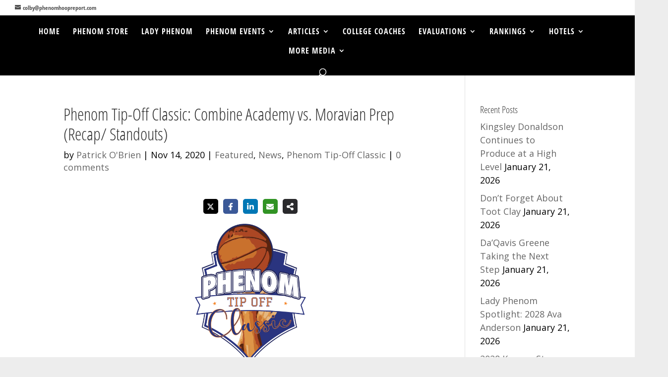

--- FILE ---
content_type: text/html; charset=utf-8
request_url: https://www.google.com/recaptcha/api2/aframe
body_size: 268
content:
<!DOCTYPE HTML><html><head><meta http-equiv="content-type" content="text/html; charset=UTF-8"></head><body><script nonce="GDVKS7DJ5Ym1s_26LnPlBA">/** Anti-fraud and anti-abuse applications only. See google.com/recaptcha */ try{var clients={'sodar':'https://pagead2.googlesyndication.com/pagead/sodar?'};window.addEventListener("message",function(a){try{if(a.source===window.parent){var b=JSON.parse(a.data);var c=clients[b['id']];if(c){var d=document.createElement('img');d.src=c+b['params']+'&rc='+(localStorage.getItem("rc::a")?sessionStorage.getItem("rc::b"):"");window.document.body.appendChild(d);sessionStorage.setItem("rc::e",parseInt(sessionStorage.getItem("rc::e")||0)+1);localStorage.setItem("rc::h",'1769077187775');}}}catch(b){}});window.parent.postMessage("_grecaptcha_ready", "*");}catch(b){}</script></body></html>

--- FILE ---
content_type: text/css
request_url: https://www.phenomhoopreport.com/wp-content/themes/divi-child/style.css?ver=4.27.5
body_size: 508
content:
/*
 Theme Name:     Divi Child Theme
 Theme URI:      https://www.elegantthemes.com/gallery/divi/
 Description:    Divi Child Theme
 Author:         Elegant Themes
 Author URI:     https://www.elegantthemes.com
 Template:       Divi
 Version:        1.0.0
*/
/* =Theme customization starts here
------------------------------------------------------- */

.single .heateor_sss_sharing_container{margin-top: 1rem;}

.et_pb_blurb_position_left .et_pb_main_blurb_image, .et_pb_blurb_position_right .et_pb_main_blurb_image{
width: 100px;
}

.et_pb_blog_grid .et_audio_content, .et_pb_blog_grid .et_main_video_container, .et_pb_blog_grid .et_pb_post .et_pb_slider, .et_pb_image_container{
margin: -20px -19px -10px;
}
a.et_pb_button.more-link{
text-transform: capitalize;
}

#main-header #top-menu li.current-menu-item > a {
color: #000032 !important;
}

.et_pb_widget_area_left{
border: none;
}

#footer-bottom .et-social-icon a{
color: white;
}

.boxed-label-section{
	padding: 0px;
}

.boxed-label h2{
	 background: red;
	 display: inline-block;
	 margin: 0px;
	 padding: 10px 20px;
	 color: white;
	 background: #000032;
	 font-size: 1rem;
	 font-weight: bold;
}

.logo_container{
	display: none;
}

.mobile_menu_bar:before, .et_overlay:before{
	color: white !important;
}

.foogallery-thumbnail a{
	margin: 0 auto 5px auto;
    border: none !important;
    -webkit-box-shadow: none;
    -moz-box-shadow: none;
    box-shadow: none;
}

.foogallery-thumbnail a:hover{
	border: none !important;
	-webkit-box-shadow: 1px 1px 1px 1px #ccc;
    -moz-box-shadow: 1px 1px 1px 1px #ccc;
    box-shadow: 1px 1px 1px 1px #ccc;
}

.foogallery-lightbox-foobox.caption-simple{
	text-align: left;
}

.foogallery-lightbox-foobox.caption-simple .foogallery-thumbnail a{
	margin: 0 auto 5px auto;
    border: none !important;
    -webkit-box-shadow: none;
    -moz-box-shadow: none;
    box-shadow: none;
}

.foogallery-lightbox-foobox.caption-simple .foogallery-thumbnail a:hover{
	border: none !important;
	-webkit-box-shadow: 1px 1px 1px 1px #ccc;
    -moz-box-shadow: 1px 1px 1px 1px #ccc;
    box-shadow: 1px 1px 1px 1px #ccc;
}

.foogallery-thumbnail.caption-simple .thumbnail-caption{
	display: block;
	position: relative;
	bottom: auto;
	background: white !important;
}

.foogallery-thumbnail.caption-simple .thumbnail-caption h3{
	font-weight: 700;
	padding: 25px 20px 0px 20px;
	text-transform: uppercase;
	font-size: .75rem;
}

.foogallery-thumbnail.caption-simple .thumbnail-caption h3:after{
	font-family: 'ETmodules';
	content: "\54";
	margin-left: 10px;
}

.foogallery-thumbnail.caption-simple .thumbnail-caption p{
	line-height: 1.2;
	padding: 10px 20px 40px 20px;
}